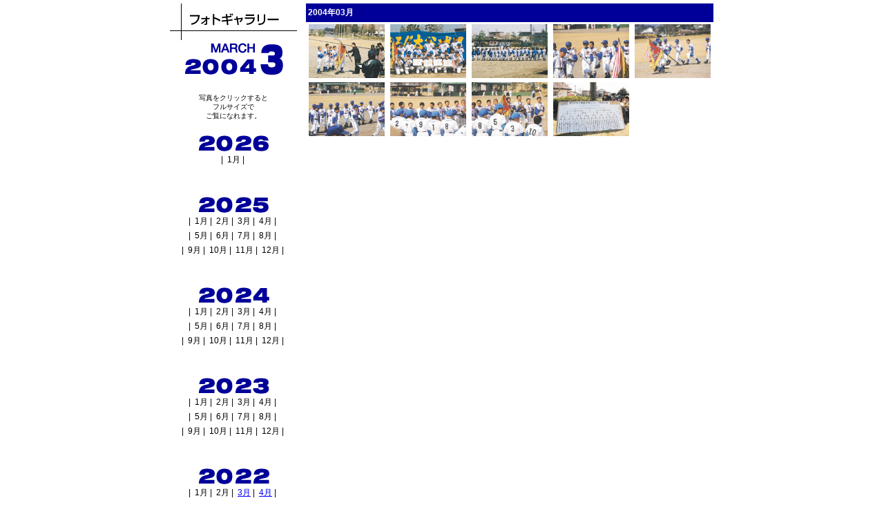

--- FILE ---
content_type: text/html
request_url: http://otani-baseball.com/gallery.php?month=200403
body_size: 2131
content:
<!DOCTYPE HTML PUBLIC "-//W3C//DTD HTML 4.01 Transitional//EN">
<html lang="ja">
<head>
<title>大谷野球スポーツ少年団</title>
<meta http-equiv="Content-Type" content="text/html; charset=EUC-JP">
<meta http-equiv="Content-Script-Type" content="text/javascript">
<meta http-equiv="Content-Style-Type" content="text/css">
<LINK REL="stylesheet" TYPE="text/css" HREF="./css/otani.css">
</head>

<body bgcolor="#FFFFFF" text="#000000" leftmargin="2" topmargin="2">
<table width="800" border="0" align="center" cellpadding="3" cellspacing="0">
  <tr>
    <td width="190" valign="top">
      <div align="center"><img src="./images/main/photo_txt.gif" width="184" height="53" alt="フォトギャラリー"><br>
<table>
	<tr>
		<td align="right">
<IMG SRC="./images/month_images/month_b_03.gif"><BR>
		</td>
		<td align="left" rowspan="2">
<IMG SRC="./images/number_images/number_l_b_03.gif" BORDER="0">
		</td>
	</tr>
	<tr>
		<td align="right">
<IMG SRC="./images/number_images/number_s_b_02.gif" BORDER="0"><IMG SRC="./images/number_images/number_s_b_00.gif" BORDER="0"><IMG SRC="./images/number_images/number_s_b_00.gif" BORDER="0"><IMG SRC="./images/number_images/number_s_b_04.gif" BORDER="0">
		</td>
	</tr>
</table>

        <br>
        <span class="t10">写真をクリックすると<br>
        フルサイズで<br>
        ご覧になれます。 </span><br>
        <br>
<IMG SRC="./images/number_images/number_s_b_02.gif" BORDER="0"><IMG SRC="./images/number_images/number_s_b_00.gif" BORDER="0"><IMG SRC="./images/number_images/number_s_b_02.gif" BORDER="0"><IMG SRC="./images/number_images/number_s_b_06.gif" BORDER="0"><BR>
|&nbsp;
1月&nbsp;|&nbsp;
<BR>
<BR><BR>
<IMG SRC="./images/number_images/number_s_b_02.gif" BORDER="0"><IMG SRC="./images/number_images/number_s_b_00.gif" BORDER="0"><IMG SRC="./images/number_images/number_s_b_02.gif" BORDER="0"><IMG SRC="./images/number_images/number_s_b_05.gif" BORDER="0"><BR>
|&nbsp;
1月&nbsp;|&nbsp;
2月&nbsp;|&nbsp;
3月&nbsp;|&nbsp;
4月&nbsp;|&nbsp;
<BR>
|&nbsp;
5月&nbsp;|&nbsp;
6月&nbsp;|&nbsp;
7月&nbsp;|&nbsp;
8月&nbsp;|&nbsp;
<BR>
|&nbsp;
9月&nbsp;|&nbsp;
10月&nbsp;|&nbsp;
11月&nbsp;|&nbsp;
12月&nbsp;|&nbsp;
<BR>
<BR><BR>
<IMG SRC="./images/number_images/number_s_b_02.gif" BORDER="0"><IMG SRC="./images/number_images/number_s_b_00.gif" BORDER="0"><IMG SRC="./images/number_images/number_s_b_02.gif" BORDER="0"><IMG SRC="./images/number_images/number_s_b_04.gif" BORDER="0"><BR>
|&nbsp;
1月&nbsp;|&nbsp;
2月&nbsp;|&nbsp;
3月&nbsp;|&nbsp;
4月&nbsp;|&nbsp;
<BR>
|&nbsp;
5月&nbsp;|&nbsp;
6月&nbsp;|&nbsp;
7月&nbsp;|&nbsp;
8月&nbsp;|&nbsp;
<BR>
|&nbsp;
9月&nbsp;|&nbsp;
10月&nbsp;|&nbsp;
11月&nbsp;|&nbsp;
12月&nbsp;|&nbsp;
<BR>
<BR><BR>
<IMG SRC="./images/number_images/number_s_b_02.gif" BORDER="0"><IMG SRC="./images/number_images/number_s_b_00.gif" BORDER="0"><IMG SRC="./images/number_images/number_s_b_02.gif" BORDER="0"><IMG SRC="./images/number_images/number_s_b_03.gif" BORDER="0"><BR>
|&nbsp;
1月&nbsp;|&nbsp;
2月&nbsp;|&nbsp;
3月&nbsp;|&nbsp;
4月&nbsp;|&nbsp;
<BR>
|&nbsp;
5月&nbsp;|&nbsp;
6月&nbsp;|&nbsp;
7月&nbsp;|&nbsp;
8月&nbsp;|&nbsp;
<BR>
|&nbsp;
9月&nbsp;|&nbsp;
10月&nbsp;|&nbsp;
11月&nbsp;|&nbsp;
12月&nbsp;|&nbsp;
<BR>
<BR><BR>
<IMG SRC="./images/number_images/number_s_b_02.gif" BORDER="0"><IMG SRC="./images/number_images/number_s_b_00.gif" BORDER="0"><IMG SRC="./images/number_images/number_s_b_02.gif" BORDER="0"><IMG SRC="./images/number_images/number_s_b_02.gif" BORDER="0"><BR>
|&nbsp;
1月&nbsp;|&nbsp;
2月&nbsp;|&nbsp;
<A HREF="./gallery.php?month=202203">3月</A>&nbsp;|&nbsp;
<A HREF="./gallery.php?month=202204">4月</A>&nbsp;|&nbsp;
<BR>
|&nbsp;
<A HREF="./gallery.php?month=202205">5月</A>&nbsp;|&nbsp;
6月&nbsp;|&nbsp;
<A HREF="./gallery.php?month=202207">7月</A>&nbsp;|&nbsp;
<A HREF="./gallery.php?month=202208">8月</A>&nbsp;|&nbsp;
<BR>
|&nbsp;
<A HREF="./gallery.php?month=202209">9月</A>&nbsp;|&nbsp;
10月&nbsp;|&nbsp;
11月&nbsp;|&nbsp;
12月&nbsp;|&nbsp;
<BR>
<BR><BR>
<IMG SRC="./images/number_images/number_s_b_02.gif" BORDER="0"><IMG SRC="./images/number_images/number_s_b_00.gif" BORDER="0"><IMG SRC="./images/number_images/number_s_b_02.gif" BORDER="0"><IMG SRC="./images/number_images/number_s_b_01.gif" BORDER="0"><BR>
|&nbsp;
1月&nbsp;|&nbsp;
<A HREF="./gallery.php?month=202102">2月</A>&nbsp;|&nbsp;
<A HREF="./gallery.php?month=202103">3月</A>&nbsp;|&nbsp;
<A HREF="./gallery.php?month=202104">4月</A>&nbsp;|&nbsp;
<BR>
|&nbsp;
<A HREF="./gallery.php?month=202105">5月</A>&nbsp;|&nbsp;
<A HREF="./gallery.php?month=202106">6月</A>&nbsp;|&nbsp;
<A HREF="./gallery.php?month=202107">7月</A>&nbsp;|&nbsp;
<A HREF="./gallery.php?month=202108">8月</A>&nbsp;|&nbsp;
<BR>
|&nbsp;
<A HREF="./gallery.php?month=202109">9月</A>&nbsp;|&nbsp;
<A HREF="./gallery.php?month=202110">10月</A>&nbsp;|&nbsp;
<A HREF="./gallery.php?month=202111">11月</A>&nbsp;|&nbsp;
<A HREF="./gallery.php?month=202112">12月</A>&nbsp;|&nbsp;
<BR>
<BR><BR>
<IMG SRC="./images/number_images/number_s_b_02.gif" BORDER="0"><IMG SRC="./images/number_images/number_s_b_00.gif" BORDER="0"><IMG SRC="./images/number_images/number_s_b_02.gif" BORDER="0"><IMG SRC="./images/number_images/number_s_b_00.gif" BORDER="0"><BR>
|&nbsp;
<A HREF="./gallery.php?month=202001">1月</A>&nbsp;|&nbsp;
<A HREF="./gallery.php?month=202002">2月</A>&nbsp;|&nbsp;
3月&nbsp;|&nbsp;
4月&nbsp;|&nbsp;
<BR>
|&nbsp;
5月&nbsp;|&nbsp;
<A HREF="./gallery.php?month=202006">6月</A>&nbsp;|&nbsp;
<A HREF="./gallery.php?month=202007">7月</A>&nbsp;|&nbsp;
<A HREF="./gallery.php?month=202008">8月</A>&nbsp;|&nbsp;
<BR>
|&nbsp;
<A HREF="./gallery.php?month=202009">9月</A>&nbsp;|&nbsp;
<A HREF="./gallery.php?month=202010">10月</A>&nbsp;|&nbsp;
<A HREF="./gallery.php?month=202011">11月</A>&nbsp;|&nbsp;
<A HREF="./gallery.php?month=202012">12月</A>&nbsp;|&nbsp;
<BR>
<BR><BR>
<IMG SRC="./images/number_images/number_s_b_02.gif" BORDER="0"><IMG SRC="./images/number_images/number_s_b_00.gif" BORDER="0"><IMG SRC="./images/number_images/number_s_b_01.gif" BORDER="0"><IMG SRC="./images/number_images/number_s_b_09.gif" BORDER="0"><BR>
|&nbsp;
<A HREF="./gallery.php?month=201901">1月</A>&nbsp;|&nbsp;
<A HREF="./gallery.php?month=201902">2月</A>&nbsp;|&nbsp;
<A HREF="./gallery.php?month=201903">3月</A>&nbsp;|&nbsp;
<A HREF="./gallery.php?month=201904">4月</A>&nbsp;|&nbsp;
<BR>
|&nbsp;
<A HREF="./gallery.php?month=201905">5月</A>&nbsp;|&nbsp;
<A HREF="./gallery.php?month=201906">6月</A>&nbsp;|&nbsp;
<A HREF="./gallery.php?month=201907">7月</A>&nbsp;|&nbsp;
<A HREF="./gallery.php?month=201908">8月</A>&nbsp;|&nbsp;
<BR>
|&nbsp;
<A HREF="./gallery.php?month=201909">9月</A>&nbsp;|&nbsp;
<A HREF="./gallery.php?month=201910">10月</A>&nbsp;|&nbsp;
<A HREF="./gallery.php?month=201911">11月</A>&nbsp;|&nbsp;
12月&nbsp;|&nbsp;
<BR>
<BR><BR>
<IMG SRC="./images/number_images/number_s_b_02.gif" BORDER="0"><IMG SRC="./images/number_images/number_s_b_00.gif" BORDER="0"><IMG SRC="./images/number_images/number_s_b_01.gif" BORDER="0"><IMG SRC="./images/number_images/number_s_b_08.gif" BORDER="0"><BR>
|&nbsp;
1月&nbsp;|&nbsp;
2月&nbsp;|&nbsp;
<A HREF="./gallery.php?month=201803">3月</A>&nbsp;|&nbsp;
<A HREF="./gallery.php?month=201804">4月</A>&nbsp;|&nbsp;
<BR>
|&nbsp;
<A HREF="./gallery.php?month=201805">5月</A>&nbsp;|&nbsp;
<A HREF="./gallery.php?month=201806">6月</A>&nbsp;|&nbsp;
<A HREF="./gallery.php?month=201807">7月</A>&nbsp;|&nbsp;
<A HREF="./gallery.php?month=201808">8月</A>&nbsp;|&nbsp;
<BR>
|&nbsp;
<A HREF="./gallery.php?month=201809">9月</A>&nbsp;|&nbsp;
<A HREF="./gallery.php?month=201810">10月</A>&nbsp;|&nbsp;
<A HREF="./gallery.php?month=201811">11月</A>&nbsp;|&nbsp;
<A HREF="./gallery.php?month=201812">12月</A>&nbsp;|&nbsp;
<BR>
<BR><BR>
<IMG SRC="./images/number_images/number_s_b_02.gif" BORDER="0"><IMG SRC="./images/number_images/number_s_b_00.gif" BORDER="0"><IMG SRC="./images/number_images/number_s_b_01.gif" BORDER="0"><IMG SRC="./images/number_images/number_s_b_07.gif" BORDER="0"><BR>
|&nbsp;
<A HREF="./gallery.php?month=201701">1月</A>&nbsp;|&nbsp;
<A HREF="./gallery.php?month=201702">2月</A>&nbsp;|&nbsp;
<A HREF="./gallery.php?month=201703">3月</A>&nbsp;|&nbsp;
<A HREF="./gallery.php?month=201704">4月</A>&nbsp;|&nbsp;
<BR>
|&nbsp;
<A HREF="./gallery.php?month=201705">5月</A>&nbsp;|&nbsp;
<A HREF="./gallery.php?month=201706">6月</A>&nbsp;|&nbsp;
<A HREF="./gallery.php?month=201707">7月</A>&nbsp;|&nbsp;
<A HREF="./gallery.php?month=201708">8月</A>&nbsp;|&nbsp;
<BR>
|&nbsp;
<A HREF="./gallery.php?month=201709">9月</A>&nbsp;|&nbsp;
<A HREF="./gallery.php?month=201710">10月</A>&nbsp;|&nbsp;
<A HREF="./gallery.php?month=201711">11月</A>&nbsp;|&nbsp;
<A HREF="./gallery.php?month=201712">12月</A>&nbsp;|&nbsp;
<BR>
<BR><BR>
<IMG SRC="./images/number_images/number_s_b_02.gif" BORDER="0"><IMG SRC="./images/number_images/number_s_b_00.gif" BORDER="0"><IMG SRC="./images/number_images/number_s_b_01.gif" BORDER="0"><IMG SRC="./images/number_images/number_s_b_06.gif" BORDER="0"><BR>
|&nbsp;
<A HREF="./gallery.php?month=201601">1月</A>&nbsp;|&nbsp;
<A HREF="./gallery.php?month=201602">2月</A>&nbsp;|&nbsp;
<A HREF="./gallery.php?month=201603">3月</A>&nbsp;|&nbsp;
<A HREF="./gallery.php?month=201604">4月</A>&nbsp;|&nbsp;
<BR>
|&nbsp;
<A HREF="./gallery.php?month=201605">5月</A>&nbsp;|&nbsp;
<A HREF="./gallery.php?month=201606">6月</A>&nbsp;|&nbsp;
<A HREF="./gallery.php?month=201607">7月</A>&nbsp;|&nbsp;
<A HREF="./gallery.php?month=201608">8月</A>&nbsp;|&nbsp;
<BR>
|&nbsp;
<A HREF="./gallery.php?month=201609">9月</A>&nbsp;|&nbsp;
<A HREF="./gallery.php?month=201610">10月</A>&nbsp;|&nbsp;
<A HREF="./gallery.php?month=201611">11月</A>&nbsp;|&nbsp;
<A HREF="./gallery.php?month=201612">12月</A>&nbsp;|&nbsp;
<BR>
<BR><BR>
<IMG SRC="./images/number_images/number_s_b_02.gif" BORDER="0"><IMG SRC="./images/number_images/number_s_b_00.gif" BORDER="0"><IMG SRC="./images/number_images/number_s_b_01.gif" BORDER="0"><IMG SRC="./images/number_images/number_s_b_05.gif" BORDER="0"><BR>
|&nbsp;
1月&nbsp;|&nbsp;
<A HREF="./gallery.php?month=201502">2月</A>&nbsp;|&nbsp;
<A HREF="./gallery.php?month=201503">3月</A>&nbsp;|&nbsp;
<A HREF="./gallery.php?month=201504">4月</A>&nbsp;|&nbsp;
<BR>
|&nbsp;
<A HREF="./gallery.php?month=201505">5月</A>&nbsp;|&nbsp;
6月&nbsp;|&nbsp;
<A HREF="./gallery.php?month=201507">7月</A>&nbsp;|&nbsp;
<A HREF="./gallery.php?month=201508">8月</A>&nbsp;|&nbsp;
<BR>
|&nbsp;
<A HREF="./gallery.php?month=201509">9月</A>&nbsp;|&nbsp;
10月&nbsp;|&nbsp;
<A HREF="./gallery.php?month=201511">11月</A>&nbsp;|&nbsp;
12月&nbsp;|&nbsp;
<BR>
<BR><BR>
<IMG SRC="./images/number_images/number_s_b_02.gif" BORDER="0"><IMG SRC="./images/number_images/number_s_b_00.gif" BORDER="0"><IMG SRC="./images/number_images/number_s_b_01.gif" BORDER="0"><IMG SRC="./images/number_images/number_s_b_04.gif" BORDER="0"><BR>
|&nbsp;
1月&nbsp;|&nbsp;
2月&nbsp;|&nbsp;
<A HREF="./gallery.php?month=201403">3月</A>&nbsp;|&nbsp;
<A HREF="./gallery.php?month=201404">4月</A>&nbsp;|&nbsp;
<BR>
|&nbsp;
<A HREF="./gallery.php?month=201405">5月</A>&nbsp;|&nbsp;
<A HREF="./gallery.php?month=201406">6月</A>&nbsp;|&nbsp;
<A HREF="./gallery.php?month=201407">7月</A>&nbsp;|&nbsp;
<A HREF="./gallery.php?month=201408">8月</A>&nbsp;|&nbsp;
<BR>
|&nbsp;
<A HREF="./gallery.php?month=201409">9月</A>&nbsp;|&nbsp;
<A HREF="./gallery.php?month=201410">10月</A>&nbsp;|&nbsp;
<A HREF="./gallery.php?month=201411">11月</A>&nbsp;|&nbsp;
12月&nbsp;|&nbsp;
<BR>
<BR><BR>
<IMG SRC="./images/number_images/number_s_b_02.gif" BORDER="0"><IMG SRC="./images/number_images/number_s_b_00.gif" BORDER="0"><IMG SRC="./images/number_images/number_s_b_01.gif" BORDER="0"><IMG SRC="./images/number_images/number_s_b_03.gif" BORDER="0"><BR>
|&nbsp;
<A HREF="./gallery.php?month=201301">1月</A>&nbsp;|&nbsp;
<A HREF="./gallery.php?month=201302">2月</A>&nbsp;|&nbsp;
<A HREF="./gallery.php?month=201303">3月</A>&nbsp;|&nbsp;
<A HREF="./gallery.php?month=201304">4月</A>&nbsp;|&nbsp;
<BR>
|&nbsp;
<A HREF="./gallery.php?month=201305">5月</A>&nbsp;|&nbsp;
<A HREF="./gallery.php?month=201306">6月</A>&nbsp;|&nbsp;
<A HREF="./gallery.php?month=201307">7月</A>&nbsp;|&nbsp;
<A HREF="./gallery.php?month=201308">8月</A>&nbsp;|&nbsp;
<BR>
|&nbsp;
<A HREF="./gallery.php?month=201309">9月</A>&nbsp;|&nbsp;
<A HREF="./gallery.php?month=201310">10月</A>&nbsp;|&nbsp;
<A HREF="./gallery.php?month=201311">11月</A>&nbsp;|&nbsp;
12月&nbsp;|&nbsp;
<BR>
<BR><BR>
<IMG SRC="./images/number_images/number_s_b_02.gif" BORDER="0"><IMG SRC="./images/number_images/number_s_b_00.gif" BORDER="0"><IMG SRC="./images/number_images/number_s_b_01.gif" BORDER="0"><IMG SRC="./images/number_images/number_s_b_02.gif" BORDER="0"><BR>
|&nbsp;
<A HREF="./gallery.php?month=201201">1月</A>&nbsp;|&nbsp;
<A HREF="./gallery.php?month=201202">2月</A>&nbsp;|&nbsp;
<A HREF="./gallery.php?month=201203">3月</A>&nbsp;|&nbsp;
<A HREF="./gallery.php?month=201204">4月</A>&nbsp;|&nbsp;
<BR>
|&nbsp;
<A HREF="./gallery.php?month=201205">5月</A>&nbsp;|&nbsp;
<A HREF="./gallery.php?month=201206">6月</A>&nbsp;|&nbsp;
<A HREF="./gallery.php?month=201207">7月</A>&nbsp;|&nbsp;
<A HREF="./gallery.php?month=201208">8月</A>&nbsp;|&nbsp;
<BR>
|&nbsp;
<A HREF="./gallery.php?month=201209">9月</A>&nbsp;|&nbsp;
<A HREF="./gallery.php?month=201210">10月</A>&nbsp;|&nbsp;
<A HREF="./gallery.php?month=201211">11月</A>&nbsp;|&nbsp;
<A HREF="./gallery.php?month=201212">12月</A>&nbsp;|&nbsp;
<BR>
<BR><BR>
<IMG SRC="./images/number_images/number_s_b_02.gif" BORDER="0"><IMG SRC="./images/number_images/number_s_b_00.gif" BORDER="0"><IMG SRC="./images/number_images/number_s_b_01.gif" BORDER="0"><IMG SRC="./images/number_images/number_s_b_01.gif" BORDER="0"><BR>
|&nbsp;
<A HREF="./gallery.php?month=201101">1月</A>&nbsp;|&nbsp;
<A HREF="./gallery.php?month=201102">2月</A>&nbsp;|&nbsp;
<A HREF="./gallery.php?month=201103">3月</A>&nbsp;|&nbsp;
<A HREF="./gallery.php?month=201104">4月</A>&nbsp;|&nbsp;
<BR>
|&nbsp;
<A HREF="./gallery.php?month=201105">5月</A>&nbsp;|&nbsp;
<A HREF="./gallery.php?month=201106">6月</A>&nbsp;|&nbsp;
<A HREF="./gallery.php?month=201107">7月</A>&nbsp;|&nbsp;
<A HREF="./gallery.php?month=201108">8月</A>&nbsp;|&nbsp;
<BR>
|&nbsp;
<A HREF="./gallery.php?month=201109">9月</A>&nbsp;|&nbsp;
<A HREF="./gallery.php?month=201110">10月</A>&nbsp;|&nbsp;
<A HREF="./gallery.php?month=201111">11月</A>&nbsp;|&nbsp;
<A HREF="./gallery.php?month=201112">12月</A>&nbsp;|&nbsp;
<BR>
<BR><BR>
<IMG SRC="./images/number_images/number_s_b_02.gif" BORDER="0"><IMG SRC="./images/number_images/number_s_b_00.gif" BORDER="0"><IMG SRC="./images/number_images/number_s_b_01.gif" BORDER="0"><IMG SRC="./images/number_images/number_s_b_00.gif" BORDER="0"><BR>
|&nbsp;
1月&nbsp;|&nbsp;
<A HREF="./gallery.php?month=201002">2月</A>&nbsp;|&nbsp;
<A HREF="./gallery.php?month=201003">3月</A>&nbsp;|&nbsp;
<A HREF="./gallery.php?month=201004">4月</A>&nbsp;|&nbsp;
<BR>
|&nbsp;
<A HREF="./gallery.php?month=201005">5月</A>&nbsp;|&nbsp;
<A HREF="./gallery.php?month=201006">6月</A>&nbsp;|&nbsp;
<A HREF="./gallery.php?month=201007">7月</A>&nbsp;|&nbsp;
<A HREF="./gallery.php?month=201008">8月</A>&nbsp;|&nbsp;
<BR>
|&nbsp;
<A HREF="./gallery.php?month=201009">9月</A>&nbsp;|&nbsp;
<A HREF="./gallery.php?month=201010">10月</A>&nbsp;|&nbsp;
<A HREF="./gallery.php?month=201011">11月</A>&nbsp;|&nbsp;
<A HREF="./gallery.php?month=201012">12月</A>&nbsp;|&nbsp;
<BR>
<BR><BR>
<IMG SRC="./images/number_images/number_s_b_02.gif" BORDER="0"><IMG SRC="./images/number_images/number_s_b_00.gif" BORDER="0"><IMG SRC="./images/number_images/number_s_b_00.gif" BORDER="0"><IMG SRC="./images/number_images/number_s_b_09.gif" BORDER="0"><BR>
|&nbsp;
1月&nbsp;|&nbsp;
2月&nbsp;|&nbsp;
<A HREF="./gallery.php?month=200903">3月</A>&nbsp;|&nbsp;
<A HREF="./gallery.php?month=200904">4月</A>&nbsp;|&nbsp;
<BR>
|&nbsp;
<A HREF="./gallery.php?month=200905">5月</A>&nbsp;|&nbsp;
<A HREF="./gallery.php?month=200906">6月</A>&nbsp;|&nbsp;
<A HREF="./gallery.php?month=200907">7月</A>&nbsp;|&nbsp;
<A HREF="./gallery.php?month=200908">8月</A>&nbsp;|&nbsp;
<BR>
|&nbsp;
<A HREF="./gallery.php?month=200909">9月</A>&nbsp;|&nbsp;
<A HREF="./gallery.php?month=200910">10月</A>&nbsp;|&nbsp;
<A HREF="./gallery.php?month=200911">11月</A>&nbsp;|&nbsp;
<A HREF="./gallery.php?month=200912">12月</A>&nbsp;|&nbsp;
<BR>
<BR><BR>
<IMG SRC="./images/number_images/number_s_b_02.gif" BORDER="0"><IMG SRC="./images/number_images/number_s_b_00.gif" BORDER="0"><IMG SRC="./images/number_images/number_s_b_00.gif" BORDER="0"><IMG SRC="./images/number_images/number_s_b_08.gif" BORDER="0"><BR>
|&nbsp;
1月&nbsp;|&nbsp;
2月&nbsp;|&nbsp;
<A HREF="./gallery.php?month=200803">3月</A>&nbsp;|&nbsp;
<A HREF="./gallery.php?month=200804">4月</A>&nbsp;|&nbsp;
<BR>
|&nbsp;
<A HREF="./gallery.php?month=200805">5月</A>&nbsp;|&nbsp;
<A HREF="./gallery.php?month=200806">6月</A>&nbsp;|&nbsp;
<A HREF="./gallery.php?month=200807">7月</A>&nbsp;|&nbsp;
<A HREF="./gallery.php?month=200808">8月</A>&nbsp;|&nbsp;
<BR>
|&nbsp;
<A HREF="./gallery.php?month=200809">9月</A>&nbsp;|&nbsp;
<A HREF="./gallery.php?month=200810">10月</A>&nbsp;|&nbsp;
<A HREF="./gallery.php?month=200811">11月</A>&nbsp;|&nbsp;
12月&nbsp;|&nbsp;
<BR>
<BR><BR>
<IMG SRC="./images/number_images/number_s_b_02.gif" BORDER="0"><IMG SRC="./images/number_images/number_s_b_00.gif" BORDER="0"><IMG SRC="./images/number_images/number_s_b_00.gif" BORDER="0"><IMG SRC="./images/number_images/number_s_b_07.gif" BORDER="0"><BR>
|&nbsp;
1月&nbsp;|&nbsp;
<A HREF="./gallery.php?month=200702">2月</A>&nbsp;|&nbsp;
<A HREF="./gallery.php?month=200703">3月</A>&nbsp;|&nbsp;
<A HREF="./gallery.php?month=200704">4月</A>&nbsp;|&nbsp;
<BR>
|&nbsp;
<A HREF="./gallery.php?month=200705">5月</A>&nbsp;|&nbsp;
<A HREF="./gallery.php?month=200706">6月</A>&nbsp;|&nbsp;
<A HREF="./gallery.php?month=200707">7月</A>&nbsp;|&nbsp;
<A HREF="./gallery.php?month=200708">8月</A>&nbsp;|&nbsp;
<BR>
|&nbsp;
<A HREF="./gallery.php?month=200709">9月</A>&nbsp;|&nbsp;
<A HREF="./gallery.php?month=200710">10月</A>&nbsp;|&nbsp;
<A HREF="./gallery.php?month=200711">11月</A>&nbsp;|&nbsp;
12月&nbsp;|&nbsp;
<BR>
<BR><BR>
<IMG SRC="./images/number_images/number_s_b_02.gif" BORDER="0"><IMG SRC="./images/number_images/number_s_b_00.gif" BORDER="0"><IMG SRC="./images/number_images/number_s_b_00.gif" BORDER="0"><IMG SRC="./images/number_images/number_s_b_06.gif" BORDER="0"><BR>
|&nbsp;
<A HREF="./gallery.php?month=200601">1月</A>&nbsp;|&nbsp;
<A HREF="./gallery.php?month=200602">2月</A>&nbsp;|&nbsp;
<A HREF="./gallery.php?month=200603">3月</A>&nbsp;|&nbsp;
<A HREF="./gallery.php?month=200604">4月</A>&nbsp;|&nbsp;
<BR>
|&nbsp;
<A HREF="./gallery.php?month=200605">5月</A>&nbsp;|&nbsp;
<A HREF="./gallery.php?month=200606">6月</A>&nbsp;|&nbsp;
<A HREF="./gallery.php?month=200607">7月</A>&nbsp;|&nbsp;
<A HREF="./gallery.php?month=200608">8月</A>&nbsp;|&nbsp;
<BR>
|&nbsp;
<A HREF="./gallery.php?month=200609">9月</A>&nbsp;|&nbsp;
<A HREF="./gallery.php?month=200610">10月</A>&nbsp;|&nbsp;
<A HREF="./gallery.php?month=200611">11月</A>&nbsp;|&nbsp;
12月&nbsp;|&nbsp;
<BR>
<BR><BR>
<IMG SRC="./images/number_images/number_s_b_02.gif" BORDER="0"><IMG SRC="./images/number_images/number_s_b_00.gif" BORDER="0"><IMG SRC="./images/number_images/number_s_b_00.gif" BORDER="0"><IMG SRC="./images/number_images/number_s_b_05.gif" BORDER="0"><BR>
|&nbsp;
<A HREF="./gallery.php?month=200501">1月</A>&nbsp;|&nbsp;
<A HREF="./gallery.php?month=200502">2月</A>&nbsp;|&nbsp;
<A HREF="./gallery.php?month=200503">3月</A>&nbsp;|&nbsp;
<A HREF="./gallery.php?month=200504">4月</A>&nbsp;|&nbsp;
<BR>
|&nbsp;
<A HREF="./gallery.php?month=200505">5月</A>&nbsp;|&nbsp;
<A HREF="./gallery.php?month=200506">6月</A>&nbsp;|&nbsp;
<A HREF="./gallery.php?month=200507">7月</A>&nbsp;|&nbsp;
<A HREF="./gallery.php?month=200508">8月</A>&nbsp;|&nbsp;
<BR>
|&nbsp;
<A HREF="./gallery.php?month=200509">9月</A>&nbsp;|&nbsp;
<A HREF="./gallery.php?month=200510">10月</A>&nbsp;|&nbsp;
11月&nbsp;|&nbsp;
12月&nbsp;|&nbsp;
<BR>
<BR><BR>
<IMG SRC="./images/number_images/number_s_b_02.gif" BORDER="0"><IMG SRC="./images/number_images/number_s_b_00.gif" BORDER="0"><IMG SRC="./images/number_images/number_s_b_00.gif" BORDER="0"><IMG SRC="./images/number_images/number_s_b_04.gif" BORDER="0"><BR>
|&nbsp;
<A HREF="./gallery.php?month=200401">1月</A>&nbsp;|&nbsp;
<A HREF="./gallery.php?month=200402">2月</A>&nbsp;|&nbsp;
<A HREF="./gallery.php?month=200403">3月</A>&nbsp;|&nbsp;
<A HREF="./gallery.php?month=200404">4月</A>&nbsp;|&nbsp;
<BR>
|&nbsp;
<A HREF="./gallery.php?month=200405">5月</A>&nbsp;|&nbsp;
<A HREF="./gallery.php?month=200406">6月</A>&nbsp;|&nbsp;
<A HREF="./gallery.php?month=200407">7月</A>&nbsp;|&nbsp;
<A HREF="./gallery.php?month=200408">8月</A>&nbsp;|&nbsp;
<BR>
|&nbsp;
<A HREF="./gallery.php?month=200409">9月</A>&nbsp;|&nbsp;
<A HREF="./gallery.php?month=200410">10月</A>&nbsp;|&nbsp;
<A HREF="./gallery.php?month=200411">11月</A>&nbsp;|&nbsp;
12月&nbsp;|&nbsp;
<BR>
<BR><BR>
    </td>
    <td valign="top" width="590" colspan="2">
      <table width="590" border="0" cellspacing="0" cellpadding="3" align="center">
        <tr bgcolor="#000099">
          <td colspan="5"><b><font color="#FFFFFF">2004年03月</font></b></td>
        </tr>
        <tr>
          <td>
            <div align="center"><a href="./images/gallery/200403/man hyousyouzyou.jpg" target="_blank"><img src="./images/gallery/200403/man hyousyouzyou.jpg" width="110" height="78" border="0"></a></div>
		  </td>
          <td>
            <div align="center"><a href="./images/gallery/200403/man kinensatuei.jpg" target="_blank"><img src="./images/gallery/200403/man kinensatuei.jpg" width="110" height="78" border="0"></a></div>
		  </td>
          <td>
            <div align="center"><a href="./images/gallery/200403/man seiretu.jpg" target="_blank"><img src="./images/gallery/200403/man seiretu.jpg" width="110" height="78" border="0"></a></div>
		  </td>
          <td>
            <div align="center"><a href="./images/gallery/200403/mannyou1 pt.jpg" target="_blank"><img src="./images/gallery/200403/mannyou1 pt.jpg" width="110" height="78" border="0"></a></div>
		  </td>
          <td>
            <div align="center"><a href="./images/gallery/200403/manyou2 pt.jpg" target="_blank"><img src="./images/gallery/200403/manyou2 pt.jpg" width="110" height="78" border="0"></a></div>
		  </td>
		</tr>
        <tr>
          <td>
            <div align="center"><a href="./images/gallery/200403/manyou3 pt.jpg" target="_blank"><img src="./images/gallery/200403/manyou3 pt.jpg" width="110" height="78" border="0"></a></div>
		  </td>
          <td>
            <div align="center"><a href="./images/gallery/200403/manyou5 pt.jpg" target="_blank"><img src="./images/gallery/200403/manyou5 pt.jpg" width="110" height="78" border="0"></a></div>
		  </td>
          <td>
            <div align="center"><a href="./images/gallery/200403/manyou6 pt.jpg" target="_blank"><img src="./images/gallery/200403/manyou6 pt.jpg" width="110" height="78" border="0"></a></div>
		  </td>
          <td>
            <div align="center"><a href="./images/gallery/200403/manyouhai kumiawase pt.jpg" target="_blank"><img src="./images/gallery/200403/manyouhai kumiawase pt.jpg" width="110" height="78" border="0"></a></div>
		  </td>
		</tr>
      </table>

    </td>
  </tr>
</table>
<hr noshade width="800" size="1" align="center">
<div align="center"><font face="Verdana" font="font" size="1" lang="en">&copy; 2004 
  Otani Boys Baseball Club All rights reserved. / Designed by <a href="mailto:kk@otani-baseball.com">KKPlanning.</a></font> 
</div>
</body>
</html>


--- FILE ---
content_type: text/css
request_url: http://otani-baseball.com/css/otani.css
body_size: 777
content:
BODY,TD{
	font-family:"Osaka", verdana, arial,sans-serif,"q鐔￥拾rrrur鐔ｏ�m";
	font-size: 12px;
	letter-spacing:.1.5em;
	line-height:180%;
 	}
  
A:link{
	 color: #0000FF 
	 }
A:visited {
	 color: #003399 
	 }
A:active,A:hover {
	  color: #FF6600 
	  }
	   
h1{  
	font-family: "Verdana", "Arial", "sans-serif", "Osaka"; 
	font-size: 12px; 
	border: none; 
	border-bottom: 1px solid #999999; 
	color: #666633
	}
	
h3{  
	font-family: "Times New Roman", "Times", "serif"; 
	font-size: 1.7em; 
	letter-spacing:.3em;
	border: none; 
	color: #000000
	}
	
.staffcolumn {  
	text-indent: 10px;
	height: auto; 
	width: 200px;
	}	
	
span.date {
	color: #CCCCCC;
	border-bottom: 1px solid  #CCCCCC ;
	font-family: "verdana";
	font-weight: bold;
	font-size: 9px;
	padding: 5px;
	display: block;
}

span.voice {
	color: #000000;
	border-bottom: 1px dotted gray;
	font-family: verdana;
	font-weight: bold;
	font-size: 10px;
	padding: 5px;
	display: block;
}
	
.aka12 {
	 font-size: 12px; 
	 font-weight:bold; 
	 color:#FF0000 
	 }
	 
.aka14 { 
	font-size: 14px; 
	font-weight:bold; 
	color:#FF0000;
	border: none; 
	border-bottom: 1px dotted #FF0000 
	 }
 
.ver10b {
	 font-size: 10px; 
	 font-weight:bold; 
	 font-family: verdana,arial,sans-serif,"q鐔￥拾rrrur鐔ｏ�m";
	  }
	  
.ver10  { 
	font-size: 10px;  
	font-family: verdana,arial,sans-serif,"q鐔￥拾rrrur鐔ｏ�m";
	 }
	 
.ver12b  { 
	font-size: 12px; 
	font-weight:bold; 
	font-family: "verdana", "arial", "sans-serif", "q鐔￥拾rrrur鐔ｏ�m";
		letter-spacing:.2em;	
	}
	
.ver12bl{
	 font-size: 12px; 
	 font-weight:bold; 
	 font-family: verdana;
       border: none;  
       border-bottom: 1px dotted #FF0000
        }
        
.ver14 {  
	font-family:  verdana;
	font-size: 14px; 
	font-weight: bold; 
	letter-spacing: 3px
	}     
	
.ver16 {  
	font-family:  verdana;
	font-size: 16px; 
	font-weight: bold; 
	letter-spacing: 3px
	}     	
	  
.t10  { 
	font-size: 10px; 
	 	line-height:135%;
	}
	
.t10p  { 
	font-size: 10px; 
	 	line-height:135%;
		margin: 5px 10px 5px 5px 
		}
	
.footer  { 
	font-family:  "verdana";
	font-size: 9px; 
	 letter-spacing: .1.5em;
	text-align: right;
	}  
	
.text{  
	text-indent: 10px;
	height: auto; 
	width: auto;
		padding:5px 5px;
	}
	
.textpadd{  
	padding: 10px 10px;
	height: auto; 
margin:  100px	}
	
img.photo {
	float: left;
	border:1px #000000 solid;
	padding:0px 0px;
margin: 5px 10px 5px 5px
}	
